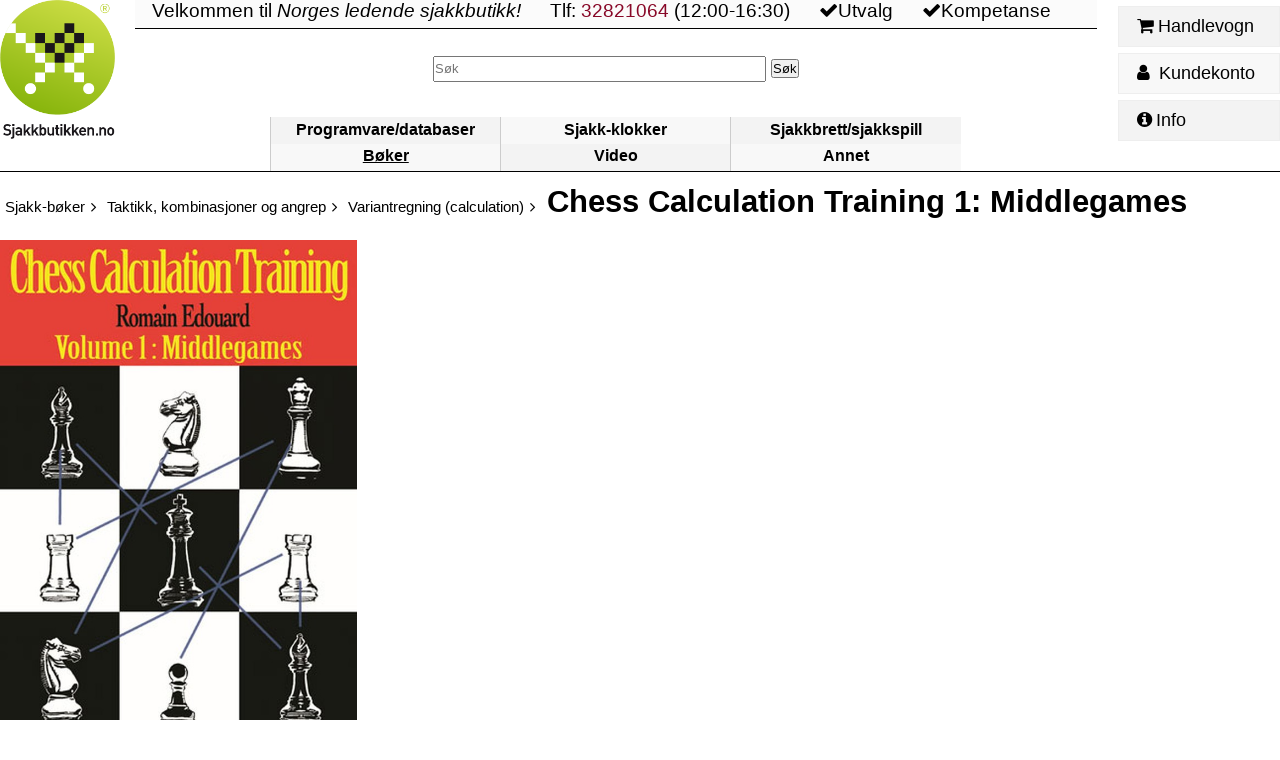

--- FILE ---
content_type: text/html; charset=utf-8
request_url: https://www.sjakkbutikken.no/produkter/chess-calculation-training-1-middlegames/
body_size: 3358
content:
<!DOCTYPE html>
<html xmlns="http://www.w3.org/1999/xhtml" lang="nb" prefix="s: http://schema.org/">
<head>
    <meta charset="UTF-8"/>

    <title>Chess Calculation Training 1: Middlegames - Sjakkbutikken</title>
    <link rel="icon" href="/static/sjakkbutikken/logo-ikon-alpha-76x76.png" type="image/png"/>
    <link rel="apple-touch-icon" href="/static/sjakkbutikken/logo-ikon-alpha-76x76.png"/>
    <link rel="apple-touch-icon" sizes="152x152" href="/static/sjakkbutikken/logo-ikon-alpha-152x152.png"/>




    <meta name="description" content="Treningsbok med den sterke franske stormesteren Romain Edouard. Her er det praksiske og ofte tøffe oppgavestillinger som krever variantregning som i praktisk spill, slett ikke bare &quot;trekker og vinner&quot; eller &quot;trekker og setter matt&quot;."/>




    <meta name="viewport" content="width=device-width, initial-scale=1"/>

    <meta property="og:type" content="website"/>

    <meta property="og:title" content="Chess Calculation Training 1: Middlegames"/>

    <meta property="og:description" content="Treningsbok med den sterke franske stormesteren Romain Edouard. Her er det praksiske og ofte tøffe oppgavestillinger som krever variantregning som i praktisk spill, slett ikke bare &quot;trekker og vinner&quot; eller &quot;trekker og setter matt&quot;."/>

    <meta property="twitter:title" content="Chess Calculation Training 1: Middlegames"/>

    <meta property="twitter:description" content="Treningsbok med den sterke franske stormesteren Romain Edouard. Her er det praksiske og ofte tøffe oppgavestillinger som krever variantregning som i praktisk spill, slett ikke bare &quot;trekker og vinner&quot; eller &quot;trekker og setter matt&quot;."/>

    <meta property="twitter:image" content="https://www.sjakkbutikken.no/media/productimages/Chess_Calculation_Training_Vol_1.jpg"/>

    <meta property="twitter:site" content="sjakkbutikken"/>

    <meta property="twitter:card" content="summary"/>

    <meta property="og:image" content="https://www.sjakkbutikken.no/media/productimages/Chess_Calculation_Training_Vol_1.jpg"/>

    <meta property="og:image:width" content="361"/>

    <meta property="og:image:height" content="500"/>

    





    



<link rel="stylesheet" href="/static/CACHE/css/output.1fe759b86c75.css" type="text/css" media="all"/>




<script type="text/javascript" src="/static/CACHE/js/output.2dbd4976c1c9.js" async="async"></script>


    
    <script type="text/javascript" src="/exec.js" async="async"></script>
    



    
    



<script src="/static/sjakkbutikken/scripts/slider-scroll.js" async="async"></script>




<script type="application/ld+json">{"@context": "http://schema.org", "@type": "Product", "@id": "https://www.sjakkbutikken.no/produkter/chess-calculation-training-1-middlegames/", "url": "https://www.sjakkbutikken.no/produkter/chess-calculation-training-1-middlegames/", "image": ["https://www.sjakkbutikken.no/media/productimages/Chess_Calculation_Training_Vol_1.jpg"], "name": "Chess Calculation Training 1: Middlegames", "offers": [{"@type": "Offer", "price": "310", "priceCurrency": "NOK", "shippingDetails": {"@type": "OfferShippingDetails", "shippingDestination": {"@type": "DefinedRegion", "addressCountry": "NO"}, "deliveryTime": {"@type": "ShippingDeliveryTime", "handlingTime": {"@type": "QuantitativeValue", "minValue": 0, "maxValue": 1, "unitCode": "DAY"}, "transitTime": {"@type": "QuantitativeValue", "minValue": 1, "maxValue": 5, "unitCode": "DAY"}}, "shippingRate": {"@type": "MonetaryAmount", "value": "50", "currency": "NOK"}}, "availability": "http://schema.org/OutOfStock"}]}</script>




</head>
<body data-app="" id="product-detail-new" class="">
    
<div class="wrapper">
    <section id="header">
        <a href="/" id="logo" title="Gå til forsiden">
            <img src="/static/sjakkbutikken/logo-sjakkbutikken.png" width="430" height="520" title="Logo for Sjakkbutikken.no" alt=""/>
        </a>
        <div id="navbar-outer">
        
            <div id="welcome">
            <div class="wrapper">
                <p>Velkommen til <em>Norges ledende sjakkbutikk!</em></p>
                <div>Tlf: <a href="tel:32821064">32821064</a> (12:00-16:30)</div>
                <div class="non-essential"><i class="fa fa-check" aria-hidden="true"></i>Utvalg</div>
                <div class="non-essential"><i class="fa fa-check" aria-hidden="true"></i>Kompetanse</div>
            </div>
            </div>

            <div id="quicksearch">
                <div>
                    <form class="search" action="/s%C3%B8k/" method="get">
                        <fieldset>
                            <input type="search" placeholder="Søk" required="required" size="20" name="q" id="quicksearch_q"/>
                            <input type="submit" value="Søk"/>
                        </fieldset>
                    </form>
                </div>
            </div>

            
            <nav id="navbar">       
            <div class="wrapper">

            
                <div class="navbar-find">
                    <a href="/sjakk/programvare-analyse/">Programvare/databaser</a>
                </div>
            
                <div class="navbar-find">
                    <a href="/sjakk/sjakklokker-sjakkur/">Sjakk-klokker</a>
                </div>
            
                <div class="navbar-find">
                    <a href="/sjakk/sjakkbrett-sjakkspill/">Sjakkbrett/sjakkspill</a>
                </div>
            
                <div class="navbar-find current">
                    <a href="/sjakk/b%C3%B8ker/">Bøker</a>
                </div>
            
                <div class="navbar-find">
                    <a href="/sjakk/video-dvd/">Video</a>
                </div>
            
                <div class="navbar-find">
                    <a href="/sjakk/andre-produkter/">Annet</a>
                </div>
            
            </div>
            </nav>
        </div>
        <nav id="nav-useractions">
            <div id="navbar-shoppingcart">
                <a href="/handlevogn/"><i class="fa fa-shopping-cart" aria-hidden="true"></i>Handlevogn</a>
                <div class="extra-context"></div>
            </div>
            <div id="navbar-account">
                <a href="/konto/"><i class="fa fa-user" aria-hidden="true"></i> Kundekonto</a>
                <div class="extra-context"></div>
            </div>
            <div id="navbar-info">
                <a href="/info/"><i class="fa fa-info-circle" aria-hidden="true"></i>Info</a>
            </div>
        </nav>
    </section>


    
    
    <div id="content-outer" class="wrapper">
        <main id="content"
            class="object-detail product"
            data-content-type="16"
            data-object-id="3744">
            
            
            <header data-breadcrumbs-count="3">
                
                    <a class="breadcrumb" href="/sjakk/b%C3%B8ker/">Sjakk-bøker</a>
                
                    <a class="breadcrumb" href="/sjakk/b%C3%B8ker/taktikk-kombinasjoner-angrep/">Taktikk, kombinasjoner og angrep</a>
                
                    <a class="breadcrumb" href="/sjakk/b%C3%B8ker/taktikk-kombinasjoner-angrep/variantregning-calculation/">Variantregning (calculation)</a>
                

            

<div class="headline wrapper">
    <h1>
        
        Chess Calculation Training 1: Middlegames
        
    </h1>
    
</div>




            </header>
            
            




<div id="product-images">





    <ul>
    
    
        <li class=" portrait">
            <a href="/media/productimages/Chess_Calculation_Training_Vol_1.jpg">
                <img src="/media/thumbcache/ca/a1/caa18e2ca3f8c427997e22b5d3f37a05.jpg" width="650" height="900" alt=""/>
            </a>
        
        
        
        </li>
    
    
    </ul>
</div>














<div id="product-description" class="structured-text">

<p data-children="">Treningsbok med den sterke franske stormesteren Romain Edouard. Her er det praksiske og ofte tøffe oppgavestillinger som krever variantregning som i praktisk spill, slett ikke bare "trekker og vinner" eller "trekker og setter matt".</p>





<p data-children="em"><em data-children="">Forlagets omtale:</em></p>
<p data-children="">Roman Edouard launches a brand new series of exercise books. In his first volume, he focuses on middlegames. Romain has carefully selected 496 positions, which arose in real games in the recent past.</p>
<p data-children="">To obtain the best possible training result out of each position, he has separated the exercises into 11 different categories, covering both tactics and strategy, attack and defence.</p>
<p data-children="">Romain gives you different instructions for each chapter, so you can improve your general thinking from varoius angles - exactly as you would face in your own games.</p>
<p data-children="">This book is a fantastic training tool for any chessplayer to improve his level of chess thinking.</p>
<p data-children="">Romain Edouard, with a highest rating of 2702, is part of the French National Team since 2011. As a teenager, he notably won a gold medal in the European U16 Championship in 2006, and silver medals in the Europe and World Championships under 18 in 2007. Since becoming an GM at only 18, he has won numerous international events.</p>

</div>




<div id="primary-productinfo">
    <table class="definitions">
        
        <tr class="level">
            <td>Nivå</td>
            <td>C-D</td>
        </tr>
        


        
        
        <tr class="date-released">
            <td>Utgivelsesdato</td>
            <td>
            
                
                    Mai 2017
                
            

            
            </td>
        </tr>
        
        


        
        
        
        
        
            <tr class="authors">
                <td>Forfatter</td>
                <td class="authors">
                    <ul>
        
                        <li><a href="/forfattere/romain-edouard/">Romain Edouard</a></li>
        
                    </ul>
                </td>
            </tr>
        
        


        
        
        <tr class="price">
            <td>Pris</td>
            <td data-product-id="3744" class="price wrapper "
                >

            
                <span class="amount baseprice">310</span>
                
            
                <span class="currency">NOK</span>
            </td>


        </tr>
        
        
    </table>

    
    
    
    


    
    
    
        <div style="" class="stockmessage blank dynamicload" data-product-id="3744"></div>
    
    

    

    
    <div style="height:3.5em; border:1px white solid;" data-ajax="/frakt/3744/" data-product-id="3744"></div>
    

    
        <a class="add2cart" href="/handlevogn/add/3744/">Legg i handlevognen</a>
    


    <div style="" data-ajax="/huskeliste/add/product/3744/" class="ajax-after" data-url="/huskeliste/add/product/3744/"></div>


    


    
    
    


    


    
</div>




<div id="product-description-more">


















<a href="/media/productimages/preview-chess-calculation-training-1-middlegames.pdf">
    PDF-utdrag
</a>


















</div>



















    <table id="product-attributes">
        <caption>Detaljert info</caption>
        <tbody>
        
            <tr>
                <td class=" question">Innbundet?</td>
                <td>Nei
                
                </td>
            </tr>
        
            <tr>
                <td class="">Type</td>
                <td>Bok
                
                </td>
            </tr>
        
            <tr>
                <td class="">Språk</td>
                <td>Engelsk
                
                </td>
            </tr>
        
            <tr>
                <td class="">Antall sider</td>
                <td>237
                
                </td>
            </tr>
        
        </tbody>
    </table>










        </main>
        <div class="adminlinker"></div>
    </div>
    
    

    <div id="footer"></div>
</div>

</body>
</html>


--- FILE ---
content_type: text/html; charset=utf-8
request_url: https://www.sjakkbutikken.no/lagerstatus/3744/
body_size: -4
content:

    
        
        
        
            <p class="availability 10">Produktet er midlertidig utsolgt. Usikker leveringstid.</p>
        
        
        
        
        
    








--- FILE ---
content_type: application/javascript; charset=utf-8
request_url: https://www.sjakkbutikken.no/static/sjakkbutikken/scripts/slider-scroll.js
body_size: 7410
content:
(function () {
    'use strict';

    const getAverage = (array) => array.reduce((sum, currentValue) => sum + currentValue, 0) / array.length;

    class Scroller {
        constructor(container) {
            this.slider = container;
            this.slider.classList.add('scroller-container');
            this.sliderOverflow = this.slider.querySelector('.scroller-container-overflow, :scope > div');
            this.sliderOverflow.classList.add('scroller-container-overflow');
            this.sliderList = this.sliderOverflow.querySelector(':scope > *');
            this.sliderItems = this.slider.querySelectorAll('.slider-item');

            this.triggerNext = this.slider.querySelectorAll('.trigger-next');
            this.triggerPrev = this.slider.querySelectorAll('.trigger-prev');

            this.sliderItemsLength = this.sliderItems.length;

            this.sliderOverflow.addEventListener("scroll", (ev) => {this.sliderOverflow.classList.add('has-scrolled')}, { once: true });

            this.slider.setAttribute('data-scroll-remaining', this._getRemainingScroll());
            this.slider.setAttribute('data-scroll-left', this.sliderOverflow.scrollLeft);
            this.sliderOverflow.addEventListener("scroll", (ev) => {
                this.slider.setAttribute('data-scroll-left', this.sliderOverflow.scrollLeft)
                this.slider.setAttribute('data-scroll-remaining', this._getRemainingScroll());
            });

            this.step = 150;
            if(window.innerWidth > 800){
                this.step = 230;
            }
            if(this.sliderItems.length){
                const itemLenghts = Array.from(this.sliderItems).map(i => i.clientWidth);
                const avg = getAverage(itemLenghts);
                if(avg > this.step){
                    this.step = avg;
                }
            }
            this.triggerNext.forEach((elem) => {
                elem.addEventListener('click', (ev) => {
                    this.sliderOverflow.scrollLeft += this.step;
                });
            });
            this.triggerPrev.forEach((elem) => {
                elem.addEventListener('click', (ev) => {
                    this.sliderOverflow.scrollLeft -= this.step;
                });
            });
        }

        // Run the slider
        run() {
            // Reset the slider
            this.currentItemIndex = 0;
            // this.sliderList.style.transform = 'translateX(0%)';
            // this.sliderItems[0].classList.add('current-slide');

            // Set slider list width
            // this.sliderList.style.width = `calc(${(100 / this.numberOfVisibleItems) * this.sliderItemsLength}% + ${(this.sliderItemsLength / this.numberOfVisibleItems) * 16}px)`;

            // Set slides width
            this.sliderItems.forEach((item) => {
                // item.style.width = `${100 / this.numberOfVisibleItems}%`;
            });

            // const lastImg = this.sliderItems.item(this.sliderItems.length-1);
            // lastImg.setAttribute('data-client-width', lastImg.clientWidth);
            // lastImg.setAttribute('data-scroll-width', lastImg.scrollWidth);

            const resizeObserver = new ResizeObserver((entries) => {
                for (const entry of entries) {
                    let containerRect = this.slider.getBoundingClientRect();
                    let innerRect = this.sliderList.getBoundingClientRect();
                    if((containerRect.right + 15) > innerRect.right){
                        this.slider.classList.remove('has-overflow');
                        this.slider.classList.add('no-overflow');
                    } else {
                        this.slider.classList.add('has-overflow');
                        this.slider.classList.remove('no-overflow');
                    }
                }
            });
            resizeObserver.observe(this.slider);
        }

        _getRemainingScroll(){
            let amountOverflow = this.sliderOverflow.scrollWidth - this.sliderOverflow.clientWidth;
            let remain = amountOverflow - this.sliderOverflow.scrollLeft;
            return remain
        }

        _setCurrentIndex(newCurrent) {
            this.sliderItems[this.currentItemIndex].classList.remove('current-slide')
            if(this.thumbnails){
                this.thumbnails[this.currentItemIndex].classList.remove('current-slide')
            }
            this.currentItemIndex = newCurrent;
            this.sliderItems[this.currentItemIndex].classList.add('current-slide')
            if(this.thumbnails){
                this.thumbnails[this.currentItemIndex].classList.add('current-slide')
            }
        }

        _getPercents() {
            const targets = Array.from(this.sliderItems).slice(0, this.currentItemIndex);
            const containerWidth = this.sliderList.clientWidth;
            const percents = targets.map((elem) => 100 / (containerWidth / elem.clientWidth));
            return percents
        }
    }

    function onReady(func){
        if (document.readyState === "loading") {
            document.addEventListener("DOMContentLoaded", (ev) => { func() });
        } else {
            func();
        }
    }

    window.Scroller = Scroller;
    onReady(function(){
        // console.debug(ev);
        const container = document.querySelector('.boards-suggestions, .pieces-suggestions');
        if(container){
            container.insertAdjacentHTML('beforeend', '<span class="overlay-arrow-prev trigger-prev"><span></span></span>');
            container.insertAdjacentHTML('beforeend', '<span class="overlay-arrow-next trigger-next"><span></span></span>');
            new Scroller(container).run();
        }
    });
    onReady(function(){
        // console.debug(ev);
        const containerId = 'product-images';
        const container = document.querySelector('#'+containerId);
        const items = container.querySelectorAll('ul > li');
        if(items.length < 2){
            return;
        }
        container.classList.add('scroller-container');
        container.querySelector('ul').classList.add('slider-list');
        container.querySelector('ul').classList.add('scroller-container-overflow');

        items.forEach((item) => {
            item.classList.add('slider-item');
        });

        // container.insertAdjacentHTML('beforeend', '<div class="slider-arrows">');
        // const arrows = container.querySelector('.slider-arrows');

        // arrows.insertAdjacentHTML('afterbegin', '<div class="slider-overlay-arrows"><span class="overlay-arrow-prev trigger-prev"><span></span></span><span class="overlay-arrow-next trigger-next"><span></span></span></div>');
        container.insertAdjacentHTML('beforeend', '<span class="overlay-arrow-prev trigger-prev"><span></span></span><span class="overlay-arrow-next trigger-next"><span></span></span>');

        // arrows.insertAdjacentHTML('afterbegin', '<span class="slider-arrow-next trigger-next"><span></span></span>');
        // arrows.insertAdjacentHTML('afterbegin', '<div class="slider-thumbnails"></div>');
        // arrows.insertAdjacentHTML('afterbegin', '<span class="slider-arrow-prev trigger-prev"><span></span></span>');
        // const buttonNext = document.createElement('button');
        // new Slider(containerId, [576, 992]).run();

        const overflow = container.querySelector(':scope > *');
        overflow.setAttribute('style', 'overflow-x:auto;');
        new Scroller(container).run();
    });
})();


--- FILE ---
content_type: text/plain; charset=utf-8
request_url: https://www.sjakkbutikken.no/frakt/3744/
body_size: 169
content:
<p style="font-size:120%; margin-top:0.4em; margin-bottom:0.4em;">Frakt kr 50,-<span role="tooltip" style="display:none;" class="tooltip"><i class="fa fa-question-circle"></i><span class="tooltiptext">Alle mindre produkter (bøker, DVD, klokker med mer) har fast fraktpris 50kr. Uansett hvor mye du handler!<span style="display:block; margin-top:0.3em;">Bestilling som inkluderer større produkter har fast fraktpris 90kr. Uansett hvor mye du handler!</span></span></span></p>